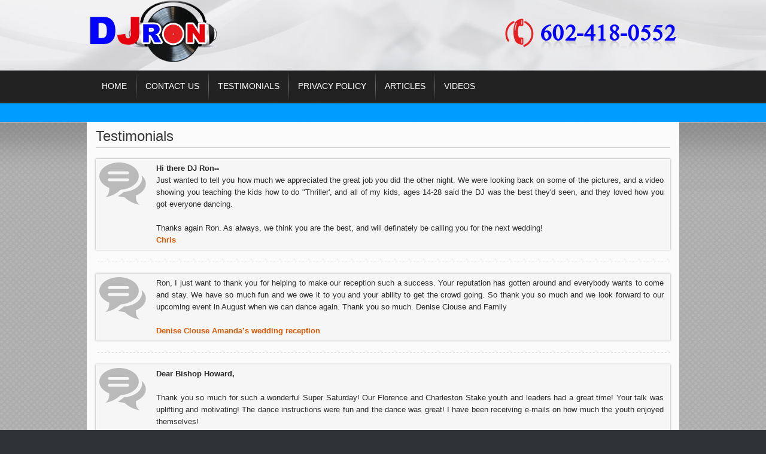

--- FILE ---
content_type: text/html
request_url: https://www.scottsdaleazweddingdj.com/Testimonials.html
body_size: 4417
content:
<!DOCTYPE HTML PUBLIC "-//W3C//DTD HTML 4.0 Transitional//EN">
<html itemscope itemtype="https://schema.org/Article" lang="en-us">
	<head>
		<title>Testimonials</title>
<meta http-equiv="Content-Type" content="text/html; charset=utf-8" />
<meta name="keywords" content="scottsdale az wedding dj" />
<meta name="robots" content="index, follow" />
<meta name="description" content="Testimonials   Hi there DJ Ron-- Just wanted to tell you how much we appreciated the great job you did the other night. We were looking back on some of the pictures, and..." />
		<meta content="text/html; charset=iso-8859-1" http-equiv="Content-type" />
	<link rel="stylesheet" type="text/css" href="djron.css">
<script type="text/javascript">

    var _gaq = _gaq || [];
    _gaq.push(['_setAccount', 'UA-24154870-12']);
    _gaq.push(['_trackPageview']);

    (function() {
        var ga = document.createElement('script'); ga.type = 'text/javascript'; ga.async = true;
        ga.src = ('https:' == document.location.protocol ? 'https://ssl' : 'http://www') + '.google-analytics.com/ga.js';
        var s = document.getElementsByTagName('script')[0]; s.parentNode.insertBefore(ga, s);
    })();

</script>
<link rel="canonical" href="http://www.scottsdaleazweddingdj.com/Testimonials.html" />

<!-- Schema.org markup for Google+ -->
<meta itemprop="name" content="Testimonials" />
<meta itemprop="description" content="Testimonials   Hi there DJ Ron-- Just wanted to tell you how much we appreciated the great job you did the other night. We were looking back on some of the pictures, and..." />
<meta itemprop="image" content="http://www.scottsdaleazweddingdj.com/images/new_images/Alan Collier.jpg" />

<!-- Twitter Card data -->
<meta name="twitter:card" content="summary" />
<meta name="twitter:title" content="Testimonials" />
<meta name="twitter:description" content="Testimonials   Hi there DJ Ron-- Just wanted to tell you how much we appreciated the great job you did the other night. We were looking back on some of the pictures, and..." />
<meta name="twitter:image" content="http://www.scottsdaleazweddingdj.com/images/new_images/Alan Collier.jpg" />

<!-- Open Graph data -->
<meta property="og:title" content="Testimonials" />
<meta property="og:type" content="article" />
<meta property="og:url" content="http://www.scottsdaleazweddingdj.com/Testimonials.html" />
<meta property="og:image" content="http://www.scottsdaleazweddingdj.com/images/new_images/Alan Collier.jpg" />
<meta property="og:image:type" content="image/jpeg" />
<meta property="og:image:width" content="199" />
<meta property="og:image:height" content="250" />
<meta property="og:description" content="Testimonials   Hi there DJ Ron-- Just wanted to tell you how much we appreciated the great job you did the other night. We were looking back on some of the pictures, and..." />

</head>
	<body onunload="">
		<div id="container">
			<div class="logo">
				&nbsp;</div>
			<div id="navcell"><ul class='navigation'><li class='nav1'><a href="index.html" class='nav1'>Home</a></li><li class='nav1'><a href="Contact-Us.html" class='nav1'>Contact Us</a></li><li class='nav1a active'><a href="Testimonials.html" class='nav1'>Testimonials</a></li><li class='nav1'><a href="Privacy-Policy-dj-scottsdale.html" class='nav1'>Privacy Policy</a></li><li class='nav1'><a href="Articles.html" class='nav1'>Articles</a></li><li class='nav1'><a href="Videos.html" class='nav1'>Videos</a></li></li></ul></div>
<div id="secnav">&nbsp;</div>

			<div id="contentCell">
				<table width="97%" border="0" align="center" cellpadding="0" cellspacing="0">
      <tr>
        <td align="left" valign="top" class="heading2">Testimonials</td>
      </tr>
     
      <tr>
        <td align="center" valign="top">&nbsp;</td>
      </tr>
       <tr>
        <td align="left" valign="top" class="testimnial_text"><strong>Hi there DJ Ron--</strong><br/>
 
Just wanted to tell you how much we appreciated the great job you did the other night.  We were looking back on some of the pictures, and a video showing you teaching the kids how to do "Thriller', and all of my kids, ages 14-28 said the DJ was the best they'd seen, and they loved how you got everyone dancing.<br/><br/>
 
Thanks again Ron.  As always, we think you are the best, and will definately be calling you for the next wedding!<br/>
 
<strong class="orange">Chris</strong></td>
      </tr>
      <tr>
        <td align="center" valign="top" class="h_line">&nbsp;</td>
      </tr>
      <tr>
        <td align="left" valign="top" class="testimnial_text"> Ron,   I just want to thank you for helping to make our reception such a success.  Your reputation has gotten around and everybody wants to come and stay.  We have so much fun and we owe it to you and your ability to get the crowd going.  So thank you so much and we look forward to our upcoming event in August when we can dance again.   Thank you so much.   Denise Clouse and Family <br/><br/>

<strong class="orange">Denise Clouse   Amanda’s wedding  reception</strong></td>
      </tr>
      <tr>
        <td align="left" valign="top" class="h_line">&nbsp;</td>
      </tr>
      <tr>
        <td align="left" valign="top" class="testimnial_text"> <strong>Dear Bishop Howard,</strong><br/><br/>
      Thank you so much for such a wonderful Super Saturday! Our Florence and Charleston Stake youth and leaders had a great time! Your talk was uplifting and motivating! The dance instructions were fun and the dance was great! I have been receiving e-mails on how much the youth enjoyed themselves!<br/><br/>
    I have had request on contact information for you, hope you don't mind, I've sent it . They are members of the church, of course.<br/><br/>
          Thank you on behalf of all our leaders and youth in S.C. that attended! Hope you will enjoy wearing the tie from our state.<br/><br/>
  It was very nice meeting you! It would have been nice to meet your wife. Please thank her for doing without you last weekend !  Hope you had a good trip home and have gotten rest.<br/><br/>
(I would still appreciate any songs you could e-mail that we can play at future dances. We didn't have to worry what was being played while you were the DJ. We would like that same assurance for all our dances.)<br/><br/>
 
                                     <strong>Sincerely,</strong><br/>
                                 <strong class="orange">Teresa Keith<br/>
                        Florence Stake YW President</strong></td>
      </tr>
      <tr>
        <td align="left" valign="top" class="h_line">&nbsp;</td>
      </tr>
      <tr>
        <td align="left" valign="top" class="testimnial_text">Ron and his Party Dance team have been teaching in our after school enrichment programs for two years. Ron's enthusiasm and ability to manage large groups of students make him a popular instructor with kids and parents. Ron is reliable and conscientious and we value having Party Dance as an offering to the community.<br/><br/> <strong class="orange">Tot Wallace Director O Community Education Higley Unified School District 480-279-7036</strong></td>
      </tr>
      <tr>
        <td align="left" valign="top" class="h_line">&nbsp;</td>
      </tr>
      <tr>
        <td align="left" valign="top" class="testimnial_text">As the Camp Director for a group of 250 people I always look forward to having DJ Ron come for one of our night activities. The youth all participate in the dancing because he brings so much enthusiasm into the evening. The music is upbeat and dancable. He actually teaches the youth steps for line dancing so they all feel comfortable dancing because they are all learning at the same time. He is a DJ you can count on.<br/><br/>
        <strong class="orange">Jodie Jones 480-827-9270</strong></td>
      </tr>
      <tr>
        <td align="left" valign="top" class="h_line">&nbsp;</td>
      </tr>
      <tr>
        <td height="100" align="left" valign="top" class="testimnial_text"><br/>Alan Collier Testimonial <a href="files/Alan Collier testimonial djron.mp3" target="_blank"><strong>click here</strong></a></td>
      </tr>
      <tr>
        <td align="left" valign="top" class="h_line">&nbsp;</td>
      </tr>
      <tr>
        <td align="left" valign="top" class="testimnial_text">Wow!!  We're so lucky to know you!  What a great time was had by ALL!!!!  So many compliments---thank you from the bottom of our hearts for making this a Bradshaw Christmas party to always remember!!!  Hands down, best one yet!  :)  <br/> <br/>  <strong>Thank you so much! </strong><br/>  
        See you again soon. <br/> <strong class="orange">Kay B</strong></td>
      </tr>
      <tr>
        <td align="left" valign="top" class="h_line">&nbsp;</td>
      </tr>
      <tr>
        <td align="left" valign="top" class="testimnial_text"><strong>Hi Ron,</strong><br/>

We had a student council meeting on Wednesday and we asked the girls for some feedback regarding the Xavier/Brophy Back-to-School Dance. Here are some quotes:<br/><br/>

"Best dance ever!"<br/>
"When can the DJ come back?"<br/>
"The music really discouraged 'dirty dancing.' You can't really dance dirty to MC Hammer."<br/><br/>

Everyone had a lot of really nice things to say about the entire dance--the theme, the music, the DJs, etc.<br/>

We had approximately 1200 students at the dance, which was huge crowd to work with, but everything went better that we imagined it would.<br/>

Thank you so much for your hard work. You and Trevor did a phenomenal job and we hope to work with you in the near future.<br/><br/>

<strong>Shauna Moore<br/>
Student Activities</strong><br/><br/>

<strong>Xavier College Preparatory | Home of the Gators</strong><br/>
4710 North 5th Street | Phoenix, AZ | 85012<br/>
<strong>Phone:</strong> 602.240.3132 | <strong>Fax:</strong> 602.230.2621 | <strong>Email:</strong> <a href="mailto:smoore@xcp.org" target="_blank"><strong>smoore@xcp.org</strong></a></td>
      </tr>
      <tr>
        <td align="left" valign="top" class="h_line">&nbsp;</td>
      </tr>
      <tr>
        <td align="left" valign="top" class="testimnial_text"><strong>Hi Ron,</strong><br/>
 
We just want to send our thanks for coming out again this year to do our Stake Beehive/Deacon Instruction Dance.  It was fabulous!  You were so great with the kids and we loved the music.  We have heard so much positive feedback from adults and the kids.  It's kind of funny how each year comes around and there is so much hesitation and anxiety from the youth, being they are not comfortable dancing and don't know how to act.  Then they come out and you make them feel comfortable and they see how fun it is.  It's not as scary as they thought!  haha.  They love it!<br/><br/>
 
A funny side note was when I was dropping my son off at school this morning, his PE teacher ran over to my car and wanted to tell me something.  She said on Thursday in PE they played some music that they danced to and Thriller was one of them.  She said that my son, Robbie, was all moves- dancing thriller. He was the best dancer in the class.  Haha  No doubt it was because you had taught that the night before.  Funny!!<br/><br/>
 
We thought the night was a great success and appreciate all your time and effort.  We want to continue our tradition with you on that same night, so I sent a request to you to book us the next year on that first Wednesday of November 2012. <br/><br/> 
 
Thanks again for a great night with the youth.   <br/><br/>
 
Suzie Perkinson, Karen Zaharis, Natalie Norton and Heidi Bethea<br/>
<strong class="orange">Citrus Heights Stake YW Presidency</strong></td>
      </tr>
      <tr>
        <td align="left" valign="top" class="h_line">&nbsp;</td>
      </tr>
      <tr>
        <td align="left" valign="top" class="testimnial_text"><img src="images/new_images/Alan Collier.jpg" alt="" align="left" style="border-bottom: 0px solid; border-left: 0px solid; width: 199px; height: 250px; border-top: 0px solid; border-right: 0px solid; margin-right:20px;" /><strong>Alan Collier</strong><br/>
          Audio Testimonial<br />
						<iframe frameborder="0" height="25" scroll="no" scrolling="no" src="http://PlayAudioMessage.com/play.asp?m=355417&amp;f=QYDISU&amp;ps=13&amp;c=FFFFFF&amp;pm=2&amp;h=25" width="75"></iframe>
        </td>
      </tr>
      <tr>
        <td align="left" valign="top">&nbsp;</td>
      </tr>
     <tr>
        <td align="center" class="home_box_bg2"><table width="100%" border="0" align="center" cellpadding="0" cellspacing="0">
            <tr>
              <td width="73%" align="left" valign="top"><img src="images/new_images/help_text.png" width="704" height="111"></td>
              <td width="27%" align="center" valign="middle"><a href="https://www.facebook.com/pages/DJRon/129419414839?ref=ts" target="_blank" class="imageover"><img src="images/new_images/fb.png" width="181" height="66" border="0"></a></td>
            </tr>
          </table></td>
      </tr>
      <tr>
        <td align="center" valign="top"><img src="images/new_images/box_bottom_shadow.png" width="938" height="26"></td>
      </tr>
      <tr>
        <td align="left" valign="top">&nbsp;</td>
      </tr>
    </table>
    <div class="footer_content">&copy;
      <script language="JavaScript" type="text/javascript">document.write((new Date()).getFullYear());</script>
    . scottsdaleazweddingdj.com. All rights reserved.</div></div>
		</div>
	</body>
</html>


--- FILE ---
content_type: text/css
request_url: https://www.scottsdaleazweddingdj.com/djron.css
body_size: 1985
content:
@charset "utf-8";
/* CSS Document */
@import url(http://fonts.googleapis.com/css?family=Oswald:400,300,700);
div#container {
	width: 100%;
	background:url(images/new_images/container_bg.jpg) center top repeat-x;
	margin-top: 0px;
	margin-left: auto;
	margin-right: auto;
	padding:0px;
}
h1, h2, h3 {
	margin:0;
	padding:10px 20px 0px 20px;
	font-family: 'Oswald', sans-serif;
	font-size:normal;
	font-weight:normal;
}
p, div {
	margin:0;
	padding:0px 20px 10px 20px;
	font-family:Arial, Helvetica, sans-serif;
	font-size:normal;
	font-weight:normal;
}
a, img, input, textarea:focus {
	outline:none;
}
a:link {
	transition: all 0.3s ease 0s;
	-webkit-transition: all 0.3s ease 0s;
	-moz-transition: all 0.3s ease 0s;
	color: #004BF0;
	text-decoration: underline;
}
a:active {
	transition: all 0.3s ease 0s;
	-webkit-transition: all 0.3s ease 0s;
	-moz-transition: all 0.3s ease 0s;
	color: #004BF0;
	text-decoration: underline;
}
a:hover {
	transition: all 0.3s ease 0s;
	-webkit-transition: all 0.3s ease 0s;
	-moz-transition: all 0.3s ease 0s;
	color: #000;
	text-decoration: none;
}
a:visited {
	transition: all 0.3s ease 0s;
	-webkit-transition: all 0.3s ease 0s;
	-moz-transition: all 0.3s ease 0s;
	color: #004BF0;
	text-decoration: underline;
}
a:visited:hover {
	transition: all 0.3s ease 0s;
	-webkit-transition: all 0.3s ease 0s;
	-moz-transition: all 0.3s ease 0s;
	color: #000;
	text-decoration: none;
}
.imageover {
	border:none;
	opacity:1;
	filter:alpha(opacity=100); /* For IE8 and earlier */
	transition: all 0.3s ease 0s;
	-webkit-transition: all 0.3s ease 0s;
	-moz-transition: all 0.3s ease 0s;
}
.imageover:hover {
	border:none;
	opacity:0.9;
	filter:alpha(opacity=90); /* For IE8 and earlier */
	transition: all 0.3s ease 0s;
	-webkit-transition: all 0.3s ease 0s;
	-moz-transition: all 0.3s ease 0s;
}
body {
	background-image: url(images/new_images/body_bg.jpg);
	background-repeat: repeat;
	background-position: left top;
	background-color: #2f3336;
	color: #000000;
	margin:0px;
	padding:0px;
	font-family:Tahoma, Arial, Helvetica, sans-serif;
	font-size: 13px;
	overflow: auto;
	text-align: center;
	margin-left: auto;
	margin-right: auto;
	font-smooth:always;
	-webkit-font-smoothing:antialiased;
	text-rendering:optimizeLegibility;
}
.logo {
	background-image: url(images/new_images/logo.png);
	background-repeat: repeat;
	background-position: center top;
	height: 104px;
	width: 980px;
	margin-left: auto;
	margin-right: auto;
	padding:0px;
}
#navCell {
	margin: 0px;
	padding:0px;
	text-align: left;
	width: 990px;
	color: white;
	margin-left: auto;
	margin-right: auto;
	margin-top:15px;
}
.navigation {
	margin: 0px;
	padding: 17px 0px 20px 10px;
	vertical-align: top;
	white-space: wrap;
}
.navigation li {
	display: inline;
	list-style: none;
	padding: 15px 6px 15px 5px;
	top-margin: 0px;
	text-indent: 0px;
	background:url(images/new_images/menu_divider.png) right no-repeat;
}
.navigation li:last-child {
	background:none;
}
*html .navigation li {
	padding: 15px 5px 15px 7px;
}
#navCell a {
	display: inline;
	color: #FFF;
	font-family: Arial, Verdana, Courier New, Courier, monospace;
	text-decoration: none;
	font-size: 14px;
	letter-spacing: 0px;
	text-decoration: none;
	padding:13px 10px;
	text-transform:uppercase;
}
#navCell a:hover {
	color: #FFF;
	background-color:#e6000d;
}
#navCell #plogin {
	display: none;
}
#navCell #pregister {
	display: none;
}
/*--START SECONDARY NAVIGATION--*/

 #secnav {
	text-align: left;
	margin:0px;
	padding:5px 0px 0px 0px;
	height:27px;
	width: 990px;
	margin-left: auto;
	margin-right: auto;
}
*html #secnav {
	text-align: left;
	margin:0px;
	padding:5px 0px 5px 0px;
	height:27px;
	width: 990px;
	margin-left: auto;
	margin-right: auto;
}
#secnav ul {
	list-style: none;
	padding-left: 10px;
	margin:0px;
}
#secnav ul li {
	display: inline;
	margin:0px;
	padding:0px 4px 0px 4px;
	border-right:1px solid #245a7c;
}
#secnav ul li:last-child {
	border-right:none;
}
#secnav a {
	font-family:Tahoma, Arial, Helvetica, sans-serif;
	font-size: 13px;
	display: inline-block;
	color: #FFF;
	padding:3px 10px;
	text-decoration: none;
	font-weight: normal;
}
#secnav a:hover {
	background-color:#333;
	color:#FFF;
}
/*--END SECONDARY NAVIGATION--*/

/*---------------------------- START CONTENT AREA ----------------------------*/

#contentCell {
	width:990px;
	background-color:#fbfbfb;
	padding:0px;
	text-align: left;
	min-height:600px;
	margin-left: auto;
	margin-right: auto;
}
*html #contentCell {
	height: 600px; /* MIN-HEIGHT DOESN'T WORK IN IE */
	padding:0px;
	width:990px;
	margin-left: auto;
	margin-right: auto;
}
#footer {
	background-color:#0d0d0d;
	height:50px;
	padding:0px;
	width: 100%;
	margin-top:0px;
}
a img {
	border: none;
}
.footer_content {
	margin-top: 20px;
	text-align:left;
	font-family:Arial, Helvetica, sans-serif;
	font-size:13px;
	color:#FFF;
	text-shadow:0px 0px 1px #000;
	position: absolute;
	padding:0px;
	z-index: 100;
}
.banner_image {
	padding:10px;
	background-color:#FFF;
	text-align:center;
	font-family: 'Oswald', sans-serif;
	font-size:24px;
	font-weight:400;
	color:#4e4e4e;
	text-transform:uppercase;
	-webkit-box-shadow: 0px 0px 5px 0px #666;
	box-shadow: 0px 0px 5px 0px #666;
}
.banner_image a:link{
color:#4e4e4e; text-decoration:none;
}
.banner_image a:visited{
color:#4e4e4e; text-decoration:none;
}
.banner_image a:hover{
color:#009cff; text-decoration:none;
}
.read_more {
	text-align:right;
	font-family: 'Oswald', sans-serif;
	font-size:20px;
	color:#FFF;
}
.read_more a:link {
	display:block;
	background:url(images/new_images/plus_icon1.jpg) right no-repeat #383838;
	text-decoration:none;
	color:#FFF;
	padding:4px 50px 5px 0px;
	-webkit-box-shadow: 0px 3px 3px 0px #666;
	box-shadow: 0px 3px 3px 0px #666;
}
.read_more a:visited {
	display:block;
	background:url(images/new_images/plus_icon1.jpg) right no-repeat #383838;
	text-decoration:none;
	color:#FFF;
	padding:4px 50px 5px 0px;
	-webkit-box-shadow: 0px 3px 3px 0px #666;
	box-shadow: 0px 3px 3px 0px #666;
}
.read_more a:hover {
	display:block;
	background:url(images/new_images/plus_icon1.jpg) left no-repeat #009cff;
	text-decoration:none;
	color:#FFF;
	padding:4px 50px 5px 0px;
	-webkit-box-shadow: 0px 3px 3px 0px #666;
	box-shadow: 0px 3px 3px 0px #666;
}
.home_box_bg1 {
	background-color:#ededed;
	border:1px solid #FFF;
	padding:10px;
	-webkit-box-shadow: 0px 0px 3px 0px #666;
	box-shadow: 0px 0px 3px 0px #666;
}
.v_line {
	border-right:1px dashed #999;
	padding-right:10px;
}
.heading1 {
	font-family: 'Oswald', sans-serif;
	font-size:24px;
	color:#383838;
	font-weight:300;
	text-shadow:0px 1px 0px #FFF;
	border-bottom:1px solid #CCC;
	padding:5px 10px 10px 10px;
}
.heading2 {
	font-family: 'Oswald', sans-serif;
	font-size:24px;
	color:#383838;
	text-shadow:0px 1px 0px #FFF;
	border-bottom:1px solid #999;
	padding:10px 0px 5px 0px;
}
.home_text1 {
	padding-top:10px;
	margin:0;
	font-family:Arial, Helvetica, sans-serif;
	font-size:13px;
	color:#666;
	text-align:justify;
	line-height:20px;
}
.home_text2 {
	margin:0;
	font-family:Arial, Helvetica, sans-serif;
	font-size:13px;
	color:#2b2b2b;
	text-align:justify;
	line-height:20px;
}
.orange {
	color:#db5800;
}
.read_more1 {
	text-align:right;
	font-family:Arial, Helvetica, sans-serif;
	font-size:13px;
	font-weight:bold;
	color:#FFF;
}
.read_more1 a:link {
	display:block;
	background:url(images/new_images/plus_icon.png) no-repeat right 0px #383838;
	text-decoration:none;
	color:#FFF;
	padding:4px 35px 5px 0px;
	margin-left:20px;
}
.read_more1 a:visited {
	display:block;
	background:url(images/new_images/plus_icon.png) no-repeat right 0px #383838;
	text-decoration:none;
	color:#FFF;
	padding:4px 35px 5px 0px;
	margin-left:20px;
}
.read_more1 a:hover {
	display:block;
	background:url(images/new_images/plus_icon.png) no-repeat right -33px #e6000d;
	text-decoration:none;
	color:#FFF;
	padding:4px 35px 5px 0px;
	margin-left:20px;
}
.home_box_bg2 {
	background:url(images/new_images/box_shadow.png) center top no-repeat #ededed;
	border:1px solid #FFF;
	padding-left:20px;
	-webkit-box-shadow: 0px 0px 3px 0px #666;
	box-shadow: 0px 0px 3px 0px #666;
}
.inner_text1 {
	margin:0;
	font-family:Arial, Helvetica, sans-serif;
	font-size:13px;
	color:#2b2b2b;
	text-align:justify;
	line-height:20px;
}
.input_style1 {
	background-color:#f8f8f8;
	border:1px solid #CCC;
	color:#b4b4b4;
	text-align:left;
	padding:10px;
	width:300px;
	font-family:Arial, Helvetica, sans-serif;
	font-size:14px;
	height:40px;
	line-height:40px;
	transition: all 0.3s ease 0s;
	-webkit-transition: all 0.3s ease 0s;
	-moz-transition: all 0.3s ease 0s;
	-webkit-box-shadow: 0px 0px 2px 0px #c9c9c9;
	box-shadow: 0px 0px 2px 0px #c9c9c9;
}
.input_style1:focus {
	background-color:#FFF;
	border:1px solid #b4b4b4;
	color:#000;
	transition: all 0.3s ease 0s;
	-webkit-transition: all 0.3s ease 0s;
	-moz-transition: all 0.3s ease 0s;
	-webkit-box-shadow: 0px 0px 3px 0px #b6b6b6;
	box-shadow: 0px 0px 3px 0px #b6b6b6;
}
.input_style2 {
	background-color:#fbfbfb;
	border:1px solid #CCC;
	color:#b4b4b4;
	resize:none;
	text-align:left;
	padding:10px;
	width:300px;
	font-family:Arial, Helvetica, sans-serif;
	font-size:14px;
	height:90px;
	line-height:20px;
	transition: all 0.3s ease 0s;
	-webkit-transition: all 0.3s ease 0s;
	-moz-transition: all 0.3s ease 0s;
	-webkit-box-shadow: 0px 0px 2px 0px #c9c9c9;
	box-shadow: 0px 0px 2px 0px #c9c9c9;
}
.input_style2:focus {
	background-color:#FFF;
	border:1px solid #b4b4b4;
	color:#000;
	transition: all 0.3s ease 0s;
	-webkit-transition: all 0.3s ease 0s;
	-moz-transition: all 0.3s ease 0s;
	-webkit-box-shadow: 0px 0px 3px 0px #b6b6b6;
	box-shadow: 0px 0px 3px 0px #b6b6b6;
}
.submit_bt {
	background:url(images/new_images/plus_icon.png) no-repeat 115px 4px #383838;
	text-decoration:none;
	color:#FFF;
	padding:5px 80px 5px 10px;
	text-transform:uppercase;
	border:none;
	cursor:pointer;
	font-family: 'Oswald', sans-serif;
	font-size:16px;
	text-align:left;
	transition: all 0.3s ease 0s;
	-webkit-transition: all 0.3s ease 0s;
	-moz-transition: all 0.3s ease 0s;
}
.submit_bt:hover {
	background:url(images/new_images/plus_icon.png) no-repeat 115px -28px #e6000d;
	text-decoration:none;
	color:#FFF;
	padding:5px 80px 5px 10px;
	text-transform:uppercase;
	border:none;
	cursor:pointer;
	font-family: 'Oswald', sans-serif;
	font-size:16px;
	text-align:left;
	transition: all 0.3s ease 0s;
	-webkit-transition: all 0.3s ease 0s;
	-moz-transition: all 0.3s ease 0s;
}
.inner_text1 ul{padding:0; margin:20px;
}
.inner_text1 ul li{padding:0px 0px 10px 20px; list-style:none; background: url(images/new_images/bullet.png) no-repeat 0px 6px; color:#007cc2;
}
.h_line{background:url(images/new_images/h_line.png) center center repeat-x; height:40px;
}
.testimnial_text {
	background:url(images/new_images/testimonial_icon.png) no-repeat 5px 5px #f6f6f6;
	border:1px solid #FFF;
	padding:5px 10px 5px 100px;
	-webkit-box-shadow: 0px 0px 3px 0px #999;
	box-shadow: 0px 0px 3px 0px #999;
	margin:0;
	font-family:Arial, Helvetica, sans-serif;
	font-size:13px;
	color:#2b2b2b;
	text-align:justify;
	line-height:20px;
}
.orange1{ font-size:18px;
	color:#db5800;
}
#recaptcha_widget_div{ float:left;
}
